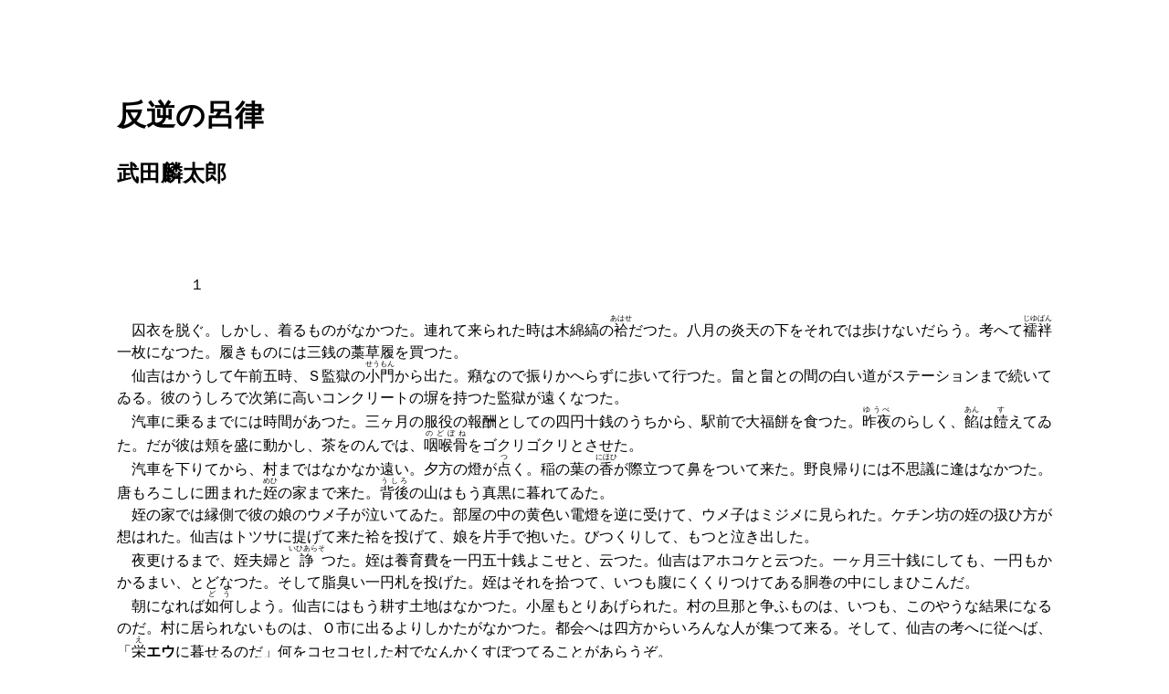

--- FILE ---
content_type: text/html
request_url: https://www.aozora.gr.jp/cards/000189/files/46339_23658.html
body_size: 16737
content:
<?xml version="1.0" encoding="Shift_JIS"?>
<!DOCTYPE html PUBLIC "-//W3C//DTD XHTML 1.1//EN"
    "http://www.w3.org/TR/xhtml11/DTD/xhtml11.dtd">
<html xmlns="http://www.w3.org/1999/xhtml" xml:lang="ja" >
<head>
	<meta http-equiv="Content-Type" content="text/html;charset=Shift_JIS" />
	<meta http-equiv="content-style-type" content="text/css" />
	<link rel="stylesheet" type="text/css" href="../../default.css" />
	<title>武田麟太郎 反逆の呂律</title>
	<link rel="DC.Schema" href="http://purl.org/dc/elements/1.1/" />
	<meta name="DC.Creator" content="武田麟太郎" />
	<meta name="DC.Publisher" content="青空文庫" />
</head>
<body>
<h1 class="title">反逆の呂律</h1>
<h2 class="author">武田麟太郎</h2>
<div class="main_text">
<br />
<br />
<br />
　　　　　１<br />
<br />
　囚衣を脱ぐ。しかし、着るものがなかつた。連れて来られた時は木綿縞の<ruby><rb>袷</rb><rp>（</rp><rt>あはせ</rt><rp>）</rp></ruby>だつた。八月の炎天の下をそれでは歩けないだらう。考へて<ruby><rb>襦袢</rb><rp>（</rp><rt>じゆばん</rt><rp>）</rp></ruby>一枚になつた。履きものには三銭の藁草履を買つた。<br />
　仙吉はかうして午前五時、Ｓ監獄の<ruby><rb>小門</rb><rp>（</rp><rt>せうもん</rt><rp>）</rp></ruby>から出た。癪なので振りかへらずに歩いて行つた。畠と畠との間の白い道がステーションまで続いてゐる。彼のうしろで次第に高いコンクリートの塀を持つた監獄が遠くなつた。<br />
　汽車に乗るまでには時間があつた。三ヶ月の服役の報酬としての四円十銭のうちから、駅前で大福餅を食つた。<ruby><rb>昨夜</rb><rp>（</rp><rt>ゆうべ</rt><rp>）</rp></ruby>のらしく、<ruby><rb>餡</rb><rp>（</rp><rt>あん</rt><rp>）</rp></ruby>は<ruby><rb>饐</rb><rp>（</rp><rt>す</rt><rp>）</rp></ruby>えてゐた。だが彼は頬を盛に動かし、茶をのんでは、<ruby><rb>咽喉骨</rb><rp>（</rp><rt>のどぼね</rt><rp>）</rp></ruby>をゴクリゴクリとさせた。<br />
　汽車を下りてから、村まではなかなか遠い。夕方の燈が<ruby><rb>点</rb><rp>（</rp><rt>つ</rt><rp>）</rp></ruby>く。稲の葉の<ruby><rb>香</rb><rp>（</rp><rt>にほひ</rt><rp>）</rp></ruby>が際立つて鼻をついて来た。野良帰りには不思議に逢はなかつた。唐もろこしに囲まれた<ruby><rb>姪</rb><rp>（</rp><rt>めひ</rt><rp>）</rp></ruby>の家まで来た。<ruby><rb>背後</rb><rp>（</rp><rt>うしろ</rt><rp>）</rp></ruby>の山はもう真黒に暮れてゐた。<br />
　姪の家では縁側で彼の娘のウメ子が泣いてゐた。部屋の中の黄色い電燈を逆に受けて、ウメ子はミジメに見られた。ケチン坊の姪の扱ひ方が想はれた。仙吉はトツサに提げて来た袷を投げて、娘を片手で抱いた。びつくりして、もつと泣き出した。<br />
　夜更けるまで、姪夫婦と<ruby><rb>諍</rb><rp>（</rp><rt>いひあらそ</rt><rp>）</rp></ruby>つた。姪は養育費を一円五十銭よこせと、云つた。仙吉はアホコケと云つた。一ヶ月三十銭にしても、一円もかかるまい、とどなつた。そして脂臭い一円札を投げた。姪はそれを拾つて、いつも腹にくくりつけてある胴巻の中にしまひこんだ。<br />
　朝になれば<ruby><rb>如何</rb><rp>（</rp><rt>どう</rt><rp>）</rp></ruby>しよう。仙吉にはもう耕す土地はなかつた。小屋もとりあげられた。村の旦那と争ふものは、いつも、このやうな結果になるのだ。村に居られないものは、Ｏ市に出るよりしかたがなかつた。都会へは四方からいろんな人が集つて来る。そして、仙吉の考へに従へば、「<ruby><rb>栄</rb><rp>（</rp><rt>え</rt><rp>）</rp></ruby><strong class="SESAME_DOT">エウ</strong>に暮せるのだ」何をコセコセした村でなんかくすぼつてることがあらうぞ。<br />
　朝になつた。仙吉は去年のまま洗つてないので、黄色くなつてゐる<ruby><rb>浴衣</rb><rp>（</rp><rt>ゆかた</rt><rp>）</rp></ruby>を着た。その上に、黒帯でウメ子を背負つた。<br />
「一生、こんな村には帰つて来んぞ」<br />
　姪はかまどの煙の中から、どなり返した。<br />
「さつさと失せろ！　顔見るのもイヤぢや」<br />
　駐在所では仙吉の帰つたのを知つてゐた。駐在所は地主の家に怒鳴りこんだ仙吉を取り押へる際に、彼のために、池ん中へ投げられた。そのしかへしは、彼を三ヶ月の間、Ｓ監獄に送つたのでは足りなかつた。村の若い連中をそそのかした。あんな旦那にタテつく社会主義の野郎は思ひ切りこらしめてやらにやならん。村の若い連中は仙吉を待ち伏せした。<br />
　池の側で仙吉は襲はれた。まだ朝の気が池の上をはつてゐた。ウメ子は柿の木の下に投げおろされた。草の露で彼女は濡れた。幾度も若者たちは怒声を発した。その度毎に仙吉の苦しさうな<ruby><rb>呻</rb><rp>（</rp><rt>うめ</rt><rp>）</rp></ruby>き<ruby><rb>声</rb><rp>（</rp><rt>ごゑ</rt><rp>）</rp></ruby>がきかれた。池の水は多くの波紋を作つて揺れた。若者たちが去ると仙吉は柿の木の下に来た。浴衣からは水が<ruby><rb>滴</rb><rp>（</rp><rt>したた</rt><rp>）</rp></ruby>り、真青な頬からワナワナ震へる唇にかけて、小さい浮草が一面にくつついてゐた。<ruby><rb>裸体</rb><rp>（</rp><rt>はだか</rt><rp>）</rp></ruby>になり、娘の横に彼も倒れた。そして、親と子は列んで泣きだした。<br />
<br />
　　　　　２<br />
<br />
　この小さい文章の書き手である武田はウメ子から、以上の話をきかされた。しかし、それは彼女がやつと四歳の時だ。だから、以上は彼女が実見したのではないだらう。父の仙吉が酔つぱらつて、幾度も彼女に話したのが、はつきりとした形を彼女の頭の中に作つたのにちがひない。彼らはＯ市へ出て来た。そして、それから十五年も経つ。十五年と云ふ年月は貧乏人のところでは色んな事件を起させるに十分だ。しかし、くはしいことは貧乏人である読者の想像に委せて、物語に必要な点だけを、書き抜かう。ウメ子の語つた通りに。<br />
<br />
　　　　　３<br />
<br />
　仙吉は色んな職業の中を転がつた。最初、車夫をした。町の道すぢもはつきり知らなかつた頃だ。脚を悪くして稼いだ。すると、警察から親方のところへ来た。村で小作料のことで地主と争つたことのために、彼は「社会主義者」の<ruby><rb>札</rb><rp>（</rp><rt>ふだ</rt><rp>）</rp></ruby>をつけられてゐた。親方は曳き子の仙吉を<ruby><rb>逐</rb><rp>（</rp><rt>お</rt><rp>）</rp></ruby>ふ決心をした。その夜、仙吉はやつと遊廓へ行く客を得て走つた。冴えた<ruby><rb>霜夜</rb><rp>（</rp><rt>しもよ</rt><rp>）</rp></ruby>であつた。二十銭を受取つて帰つた。遅い夕食として夜泣きうどんを食はうとすると、確かにどんぶりの中へ入れた金がなかつた。仙吉は二時すぎの橋の上から、暗い川水を眺め、<ruby><rb>暫</rb><rp>（</rp><rt>しばら</rt><rp>）</rp></ruby>くは動けなかつた。欄干には霜が白い。親方の二階に帰つて来、すでに寝てゐるウメ子の横に、空腹の仙吉は眠つた。<ruby><rb>明日</rb><rp>（</rp><rt>あす</rt><rp>）</rp></ruby>出て行くことを宣言されるのも知らずに。<br />
　それから市の<ruby><rb>塵芥</rb><rp>（</rp><rt>ぢんかい</rt><rp>）</rp></ruby>人夫になつて悪臭を頭に被つた。オイチニの薬売りになつて手風琴をならして歩いた。帰つて来るとウメ子はそれを<ruby><rb>玩</rb><rp>（</rp><rt>もてあそ</rt><rp>）</rp></ruby>んだ。ブウブウと鳴るのだ。運河から荷を揚げて倉庫へ運ぶ人夫になつた。重い<ruby><rb>梱</rb><rp>（</rp><rt>こり</rt><rp>）</rp></ruby>を肩にしてうつむき加減に<ruby><rb>搬</rb><rp>（</rp><rt>はこ</rt><rp>）</rp></ruby>んでゐる仙吉の目の下に大きな手がその日の給料をのせてさし出された。驚いて梱を下し、肩あての布で汗をふきながら見ると、監督の男だ。仕事をやめて出て行けと云ふのである。ウメ子はまばらに草の生えてゐる川べりで、云ひわけをしてゐる父の姿を見てゐた。Ｓの歓楽場が計画された。仙吉は土方になつた。秋の空の下をトロッコに土をのせて走る。請負人は「なに、前科者でも、主義者でもかまふもんか。そんなこと気にせいで働け、働け。悪いやうにはせん」と云つた。しかし、Ｓ歓楽場の建設は中止になり、請負人は使用人に賃銀を払はずに逃亡した。ウメ子は七歳になり、学校へ行かねばならなかつた。<br />
　いつも仙吉には肩書きがついて廻つた。何故か主義者なのである。人民保護の巡査を殴つて前科一犯であつた。すると、次第に彼も兇暴になつて来た。歯には歯を以て酬いよ。待遇されるところを以て返礼しようと彼は考へ出した。少し金がはひると酒をのんだ。のまずにすませないのだ。そして地主と警察をののしつた。貧乏な生活からして金持の悪口を云はずにはをられなかつた。だが、そんな時の、マジメに聞いてゐる相手はいつもウメ子ひとりだ。小さい彼女はダマツて父の前に坐つてゐた。<br />
　小学校に通ひだした、ある秋の日、ウメ子は朝、出るとすぐ帰つて来た。その頃、仙吉はペンキ屋に雇はれてゐた。彼は百姓生れにも似ず筆蹟がよかつた。それが役に立つたのだ。ウメ子の姿を認めると大きな看板文字を書いてゐた仙吉は梯子の上からどなつた。「どうした、もう学校しもたのか」すると、ウメ子は説明した。平常通り学校へ出ると先生に叱られた。<ruby><rb>袴</rb><rp>（</rp><rt>はかま</rt><rp>）</rp></ruby>をはいて来なかつたと云ふので。今日は天長節であつた。「先生は不忠者や云ひはつてん」仙吉は梯子の上から下りて来た。「何ぬかす。これから行つてその先生に云うてやる。貧乏人に不忠者も糞もあるものか。袴や<strong class="SESAME_DOT">ええ</strong>着物がいるのやつたら買うて寄こせ云うたる」そしてさう云つた。結果は失業であつた。ウメ子は学校から極端にいぢめられた。<br />
　二年生になる頃から、同居してゐるお神さんに教へられて、風船を作ることになつた。赤、紫、黄、青、白、五色の花弁のやうな<ruby><rb>紙片</rb><rp>（</rp><rt>かみきれ</rt><rp>）</rp></ruby>をチヤブ台の上にのせた。毎日糊をこしらへてそれを作つた。そして夜になると、お神さんのこしらへたのと一緒に紺の風呂敷に包んで坂を越えて遠い道を歩き、問屋町の風船屋へ持つて行つた。しかし、八つや九つの女の子は風船を作るより、それで遊んでゐるのが普通である。<br />
　それからセルロイド<ruby><rb>櫛</rb><rp>（</rp><rt>くし</rt><rp>）</rp></ruby>の飾り附けもやつた。これはアラビヤ糊と云ふ西洋の糊を使つた。小さい金具の飾りを「ピンセット」で<ruby><rb>挾</rb><rp>（</rp><rt>はさ</rt><rp>）</rp></ruby>むのだ。この方がダメになると袋の紐附けをやつた。仙吉が失職すると、彼もこのあまり金にならない仕事をしてゐる少女の手伝ひをした。<br />
<br />
　　　　　４<br />
<br />
　少し手間どつて来た。簡単に書かう。こんな状態のラレツは読者には余り興味あるものではないから。とにかく以上のやうな父親とその生活の感化のもとに彼女は次第に反逆の<ruby><rb>呂律</rb><rp>（</rp><rt>ろれつ</rt><rp>）</rp></ruby>をおぼえたのだ。このロレツがしつかりとした言葉になつたのは、彼女が<ruby><rb>燐寸</rb><rp>（</rp><rt>マッチ</rt><rp>）</rp></ruby>工場の女工になつてからであつたが。<br />
<br />
　　　　　５<br />
<br />
　歯ブラシにする牛の骨を柔かくするために、漬けた桶が幾つも並んでゐる。牛骨は黄色くて、臭い。仙吉はそこで働きだした。荒削部だ。白いザラザラの<ruby><rb>粉</rb><rp>（</rp><rt>こ</rt><rp>）</rp></ruby>を頭から肩にかぶつた。新聞に労働争議の記事が多くのつた年だつた。職人（仙吉は労働者のことをかう云つた）たちは毎日熱心にこの記事を読んだ。ひる休みにもそのことばかりが話の種になつた。「日給を二十銭あげい云うて、Ｅ鋳物工場がストライキやつとる。うちもどうしても二十銭や三十銭はあげて貰はんならんやないか」有志のものは寄りあつて、同じ境遇である他の工場の労働者のストライキがどうして起るのかを研究しはじめた結果、この工場でもストライキにはひることになつた。「表門だけでなく、裏門をこしらへろ。多くの労働者はムダな廻り道をしなければならぬから」と云ふ要求まで出された。最初は怠業から始めた。そして、労働組合友愛会の支部に応援を求めた。「主義者」の仙吉には初めての経験のストライキであつた。彼は勇敢に戦つた。争議は永かつた。幾度も彼はひつぱられた。それでも彼は「敵打ち」のつもりで、皆の先頭に立つてひるまなかつた。要求の大半は通り、解決した。<br />
　仙吉は工場分会長になつた。彼は子供のやうに得意になつた。それから比較的落ちついた生活が続く。ガラス問屋と下駄屋との間の露路に平家を一軒借りた。そして、ウメ子も燐寸工場に働くまでに成長した。スパイはつねに出入りしだした。しかし、今は仙吉に少しばかりの畏敬の念を持つてゐるやうに見られた。彼らは小娘のウメ子にふざけたり、彼と<ruby><rb>冗談</rb><rp>（</rp><rt>じようだん</rt><rp>）</rp></ruby>を云つたりした。<br />
<br />
　　　　　６<br />
<br />
　日本の労働運動は次第に自然発生的なものから意識的なものへと移つて行つた。今までの運動は建て直された。指導者は色々とムツカシイ問題について考へねばならないのだ。一回のストライキ以来、平穏に存続して来たＭハブラシ工場の組合分会の中にも、仙吉に云はせると、小ムツカシイ理窟を云ふ若いやつが出て来た。仙吉には「かなはん」ことであつた。だが「あのストライキの時の俺を忘れて貰つては困る」と彼は云つた。若い連中はこの先輩にも別に遠慮しなかつた。俺は引退しよう。そして彼は平の組合員になつた。何だか、彼には精確な理論によつて動いたり、規律を守つて行くのが窮屈に思はれたのだ。もつと、お祭り騒ぎのやうに反抗したかつたのだ。<br />
<br />
　　　　　７<br />
<br />
　汚い溝川が流れてゐる。小さい木橋がその間に<ruby><rb>架</rb><rp>（</rp><rt>かか</rt><rp>）</rp></ruby>つてゐた。東側に古い警察署があつた。川を越えて、丁度その向ひ側に、代書屋が四五軒並んでゐた。そのうちに、しもた屋の店さきを借りて、仙吉は坐つてゐる。彼もいつの間にか代書人になつてゐるのだ。へんに心易くなつたスパイにでも便宜を計つて貰つたにちがひない。筆蹟のいい彼は、客を待つて、届書や証書類の代書をやつてゐた。夕方までそこにゐて、それから、ガラス屑屋と下駄屋との間の家へ帰つて行つた。時々、家の中は電燈もついてゐなく、夕飯もできてゐなかつた。燐寸工場に出てゐるウメ子は娘らしくなく、退け時が来ても帰つて来ぬことがあつたのだ。今でも定期的にたづねて来る藤本といふスパイは、代書店にゐる仙吉のところへ来て、<ruby><rb>四方山話</rb><rp>（</rp><rt>よもやまばなし</rt><rp>）</rp></ruby>をした後、<br />
「おウメちやんにも気をつけた方がええぜ。虫がつくかも分らへんからな」と云つた。<br />
　虫？　ウメ子のところへはよく会社の若い男が遊びに来た。仙吉は彼を相手に「主義者」としてのかつての自分を愉快にはなすことが度々あつた。「今の若いやつの運動見てられへん。危かしうて」と云つた。さう云ふ風に語つたり毎日々々が安穏に暮せると、若い連中の組織的な力に嫌悪の念さへ湧いて来るのだ。これは不思議な現象であつた。――あの遊びに来る若い男が虫なのであらうか。――彼は考へる。<br />
　ちやうどそんな時に煉瓦塀にもたれて、その虫である若い男がウメ子が工場から出て来るのを待つてゐた。彼らは色々と話すことがあつた。燐寸会社の古い<ruby><rb>頽</rb><rp>（</rp><rt>くづ</rt><rp>）</rp></ruby>れた煉瓦塀に沿ひながら、彼らは歩いて行つた。まだ寒い頃だ。風が吹いて、ウメ子の黒い肩掛がヒラヒラした。話のとぎれた時、突然、ウメ子は云つた。<br />
「これ逢ひ引き云ふもんちがふ？　わてら何やら活動にあるやうな恋人どうし見たいなわ」<br />
　それから二人は若々しく笑ひだした。その夜、<ruby><rb>晩</rb><rp>（</rp><rt>おそ</rt><rp>）</rp></ruby>く、彼女は帰つて来た。頬ぺたと右肩に糊が冷たさうに、硬ばつてくつついてゐた。手をもむとボリボリと糊が<ruby><rb>垢</rb><rp>（</rp><rt>あか</rt><rp>）</rp></ruby>と一しよに黒くなつてこぼれた。<br />
　――ポスターを張りに行つた二人であつた。議会解散要求のポスターは風がきついので張りにくかつた。糊はいくども吹き離された。若者は<ruby><rb>外套</rb><rp>（</rp><rt>ぐわいたう</rt><rp>）</rp></ruby>をひろげて風を防いだ。小さいウメ子はポスターと一しよに、それに包まれた。<br />
「ほんまに、わてら恋人どうし見たいなわ。恋てきつとこんなものやろな」と云つた。<br />
<br />
　　　　　８<br />
<br />
　夏近く、父親はことごとに娘にあたつた。彼はあのストライキの思ひ出だけに生きてゐた。遊びに来る若者が、ウメ子を悪い方に誘惑してゐるやうな気がしてならなかつた。悪い方――あの最近の労働運動のやり方を意味してゐた。をかしい程、反動し、老いが表情に現れ出した仙吉の顔を、彼女はヂツと見た。<br />
「そんなことあれしまへん。あれしまへん」<br />
　打消さねば、川一つのあちらからよく訪ねて来る藤本にどんなことを父が云ふか、分らない。ウメ子はそんな心づかひをしなければならないのが情なかつた。反逆の<ruby><rb>呂律</rb><rp>（</rp><rt>ろれつ</rt><rp>）</rp></ruby>の手ほどきをしてくれたのはこの父ではなかつたか。その頃まかれた種は芽生えようとしてゐる。燐寸工場で<ruby><rb>刷板部</rb><rp>（</rp><rt>すりはんぶ</rt><rp>）</rp></ruby>の勇敢な女工の組織を彼女が中心になつて始めてゐたのだ。<br />
<br />
　暮れ方の色が濃くなつて来た。溝川はブツブツと泡立ち、空はドンヨリと曇つてゐた。仙吉が店をしまつて帰らうとすると依頼人が来た。建築の届書を書いてやり、一枚九銭の要求をした。依頼人はのんきにも判を忘れてゐた。彼は<ruby><rb>慌</rb><rp>（</rp><rt>あわ</rt><rp>）</rp></ruby>てて取りに行つた。仙吉は店じまひをし帰るしたくをした。机の上に白い届書をのせてボンヤリと依頼人の帰つて来るのを待つてゐた。軒に蚊がうなつてゐる。その時、川向うの南の方から小柄な女が背広二人にひきずられるやうにやつて来た。無感覚に眺めてゐた仙吉の眼は突然ギラとして、腰をあげた。不思議な光景であつた。ウメ子がスパイに捕まつて！　彼女は川一つ越して、父の立姿を認めた。そして一つおじぎをし、警察の中に消えた。彼はキヨトンとして了つた。彼の本心は娘は無キズ者にして置きたかつたのだ。だが、虫がついた。虫が――「お頼みします。お頼みします」<br />
　その時、帰つて来た依頼人は彼のうしろから判をさし出しながら幾度も繰りかへして云つた。<br />
<div class="chitsuki_1" style="text-align:right; margin-right: 1em">（一九二九年九月十九日、朝。）</div>
<br />
<br />
<br />
</div>
<div class="bibliographical_information">
<hr />
<br />
底本：「日本文学全集44　武田麟太郎　島木健作　織田作之助　集」筑摩書房
<br />
　　　1970（昭和45）年11月1日発行<br />
※底本は、物を数える際や地名などに用いる「ヶ」（区点番号5-86）を、大振りにつくっています。<br />
入力：ピコリン<br />
校正：小林繁雄<br />
2006年7月3日作成<br />
青空文庫作成ファイル：<br />
このファイルは、インターネットの図書館、<a href="http://www.aozora.gr.jp/">青空文庫（http://www.aozora.gr.jp/）</a>で作られました。入力、校正、制作にあたったのは、ボランティアの皆さんです。<br />
<br />
<br />
</div>
<div class="notation_notes">
<hr />
<br />
●表記について<br />
<ul>
	<li>このファイルは W3C 勧告 XHTML1.1 にそった形式で作成されています。</li>
	<li>傍点や圏点、傍線の付いた文字は、強調表示にしました。</li>
</ul>
</div>
</body>
</html>


--- FILE ---
content_type: text/css
request_url: https://www.aozora.gr.jp/cards/default.css
body_size: 115
content:
body { margin: 8% 10%; }
div, h1, h2 { line-height: 150%; }
ruby { line-height: 100%; }
rt { line-height: 50%; }
span.notes {font-size: smaller}
img.gaiji { width: 1em; height: 1em; align: top; }